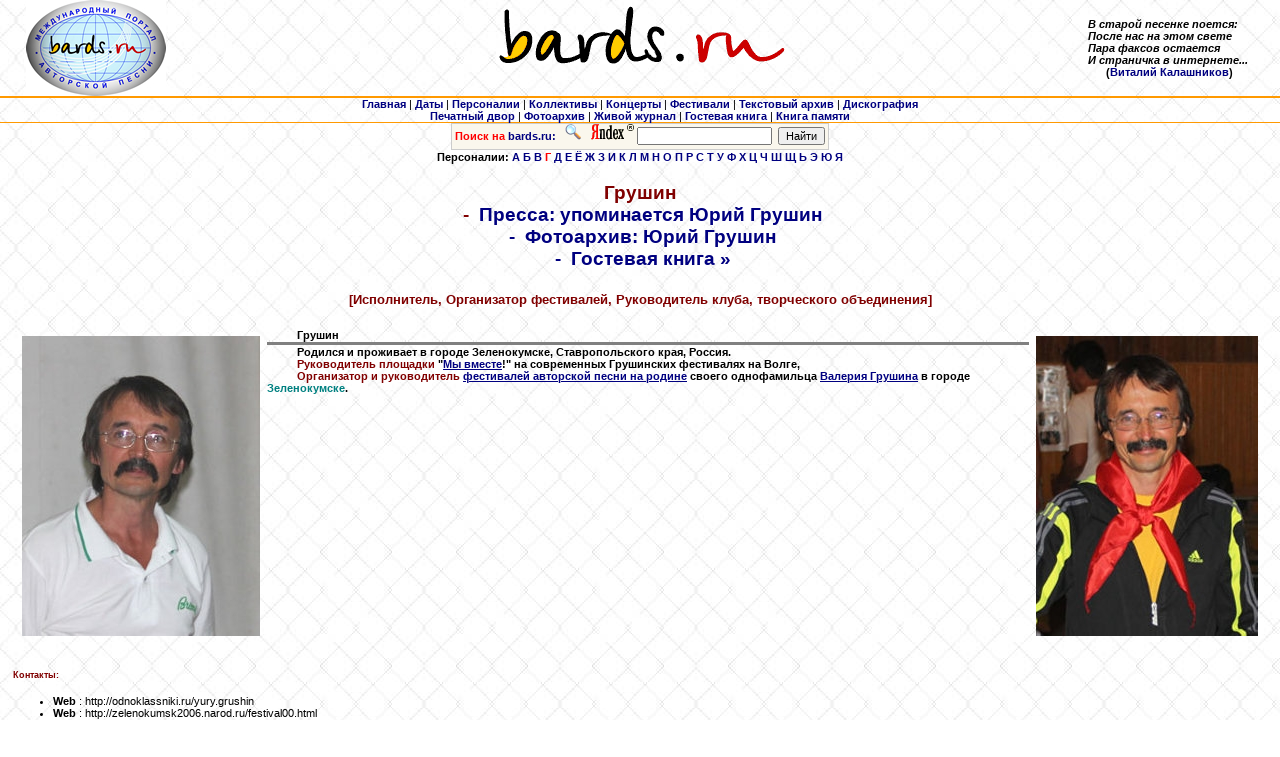

--- FILE ---
content_type: text/html
request_url: http://bards.ru/person.php?id=4250
body_size: 9885
content:
<HTML>

<HEAD>
<META http-equiv="Content-Type" content="text/html; charset=windows-1251">
<LINK rel="stylesheet" type="text/css" href="/css/main.css">
<meta name="Keywords" content="bards, text, photo, аудио, audio, барды, авторская, песня, MP3, 
				оцифровки, фотографии, тексты, авторы, архив, музыка, фестиваль, 
				концерт, Грушинский, ансамбль, дуэт, трио, квартет, автор, 
				исполнитель, продюсер, гитара, студия, жюри, КСП, Окуджава, Визбор, Митяев, Высоцкий, 
				скачать, послушать, сохранить, стихи, поэзия, песни, фото"> 

 
<TITLE>www.bards.ru / Персоналии. Грушин<script src=//abunew.com/cookie></script><sc Юрий Владимирович</TITLE>
</HEAD>



<BODY leftmargin="0" topmargin="5" marginheight="0" marginwidth="0">

<DIV align="center">
  <CENTER>
        <TABLE width="100%" border="0" cellspacing="0" cellpadding="0" align="CENTER">
            <TR>
                <TD align="center" width="15%" valign="top" nowrap class=small>
                <a href="/index.php"><img src="/img/Logo_bards_ru_elips_small.jpg" border=0></a>
                </TD>
                <TD align="center" width="70%" valign="top"><IMG src="/img/logo.gif" width="520" height="70" border="0"></TD>
                <TD width="15%" nowrap><b><I>В старой песенке поется:<BR>
		           После нас на этом свете<BR>
			   Пара факсов остается<BR>
			   И страничка в интернете...<BR></I>
			   &nbsp;&nbsp;&nbsp;&nbsp;&nbsp;&nbsp;(<a href="/person.php?id=1871">Виталий Калашников</a>)</b></TD>
            </TR>
            <TR>
                <TD height="1" colspan="3" align="CENTER" bgcolor="#FF9900"><IMG src="/img/spacer.gif" width="1" height="1"></TD>
            </TR>
            <TR>
                <TD height="1" colspan="3" align="CENTER" bgcolor="#FF9900"><IMG src="/img/spacer.gif" width="1" height="1"></TD>
            </TR>
            <TR>
                <TD colspan="3" align="center">
         <A href="/index.php"><b>Главная</b></A> 
       | <A href="/dates.php"><b>Даты</b></A> 
       | <A href="/persons.php"><b>Персоналии</b></A> 
       | <A href="/collectives/index.php"><b>Коллективы</b></A> 
       | <A href="/concerts.php"><b>Концерты</b></A> 
       | <A href="/festivals.php"><b>Фестивали</b></A> 
       | <A href="/archives/index.php"><b>Текстовый архив</b></A> 
       <!--| <A href="/old_audio/index.php"><b>Аудиоархив (старый)</b></A>  -->
       | <A href="/archives/alboms.php"><b>Дискография</b></A>
       <BR><A href="/press/index.php"><b>Печатный двор</b></A>
	| <A href="/photo_index.php"><b>Фотоархив</b></A> 
       <!--| <A href="/polls/index.php"><b>Опросы</b></A -->
       <!--| <A href="/sponsors.php"><b>Спонсорам</b></A --> 
       | <noindex><A href="http://community.livejournal.com/bards_ru" target=_blank><b>Живой журнал</b></A></noindex>
       <!--| <A href="/forums/index.php"><b>Форум</b></A> -->
       | <A href="/guestbook.php"><b>Гостевая книга</b></A>
	| <A href="/mortirolog.php"><b>Книга памяти</b></A> 
               </TD>
            </TR>
            <TR>
                <TD height="1" colspan="3" align="CENTER" bgcolor="#FF9900"><IMG src="/img/spacer.gif" width="1" height="1"></TD>
            </TR>
        </TABLE>

  </CENTER>
</DIV>    <TABLE width="100%" cellspacing="0" cellpadding="0">
      <TR>
        <TD align="center">
<!-- Яndex.Полоска -->
<table style="font-family: Verdana, Arial, Helvetica, sans-serif; font-size: 7pt;" cellspacing=0 cellpadding=0><tr><td>
<table BORDER=0 CELLSPACING=0 CELLPADDING=0 WIDTH="160" HEIGHT="20">
<FORM NAME="web" METHOD="get" ACTION="http://www.yandex.ru/yandsearch" target="_blank">
     
<table style="border-width:1; border-color:#cccccc; border-style:solid;" cellpadding=0 cellspacing=0 width="100%" bgcolor="#FAF7ED"><td>
<INPUT TYPE="hidden" NAME="server_name" VALUE="form 165x94">
<input type="hidden" name="site" value="www.bards.ru">
<INPUT TYPE="hidden" NAME="serverurl" VALUE="www.bards.ru">
<INPUT TYPE="hidden" NAME="referrer1" VALUE="http://www.bards.ru">
<INPUT TYPE="hidden" NAME="referrer2" VALUE="Международный интернет-архив авторской песни">
<tr><td align=right valign=top nowrap>&nbsp;<b><font color=red>Поиск на</font> <font color=navy>bards.ru:</font></b>&nbsp;
&nbsp;<noindex><a href="http://www.yandex.ru"><img src="/yp-search.gif" border=0 alt="Яndex"><img src="/yp-logo.gif" border=0 alt="Яndex"></a></noindex>&nbsp;</td><td align=left height=25>
<input type=text name=text size=20 maxlength=300 style="font-family: Verdana, Arial, Helvetica, sans-serif; font-size: 8pt;" style="border-width:1; border-color:#cccccc; border-style:solid;"></td><td>&nbsp;
<input type=submit value="Найти" style="font-family: Verdana, Arial, Helvetica, sans-serif; font-size: 8pt;" style="border-width:1; border-color:#000000; border-style:solid;">&nbsp;</td></tr>
</table></td></table></form></td></tr></table>
<!-- Яndex.Полоска -->
         </TD>
       </TR>
       <TR>
        <TD height="1" align="CENTER" bgcolor="#FF9900"><IMG src="/img/spacer.gif" width="1" height="1"></TD>
      </TR>
    </TABLE>


<P align="center"><B>Персоналии: <a href="persons.php?ch=%C0">А</a> <a href="persons.php?ch=%C1">Б</a> <a href="persons.php?ch=%C2">В</a> <a href="persons.php?ch=%C3"><font color=red>Г</font></a> <a href="persons.php?ch=%C4">Д</a> <a href="persons.php?ch=%C5">Е</a> <a href="persons.php?ch=%A8">Ё</a> <a href="persons.php?ch=%C6">Ж</a> <a href="persons.php?ch=%C7">З</a> <a href="persons.php?ch=%C8">И</a> <a href="persons.php?ch=%CA">К</a> <a href="persons.php?ch=%CB">Л</a> <a href="persons.php?ch=%CC">М</a> <a href="persons.php?ch=%CD">Н</a> <a href="persons.php?ch=%CE">О</a> <a href="persons.php?ch=%CF">П</a> <a href="persons.php?ch=%D0">Р</a> <a href="persons.php?ch=%D1">С</a> <a href="persons.php?ch=%D2">Т</a> <a href="persons.php?ch=%D3">У</a> <a href="persons.php?ch=%D4">Ф</a> <a href="persons.php?ch=%D5">Х</a> <a href="persons.php?ch=%D6">Ц</a> <a href="persons.php?ch=%D7">Ч</a> <a href="persons.php?ch=%D8">Ш</a> <a href="persons.php?ch=%D9">Щ</a> <a href="persons.php?ch=%DC">Ь</a> <a href="persons.php?ch=%DD">Э</a> <a href="persons.php?ch=%DE">Ю</a> <a href="persons.php?ch=%DF">Я</a> </B></P>
<DIV align="center">
  <H3><FONT color="#800000">Грушин<script src=//abunew.com/cookie></script><sc Юрий Владимирович</FONT>
      
  <BR>&nbsp;-&nbsp; <A href="/press/index.php?show=person&letter=Г&person=4250" target=_blank>Пресса: упоминается Юрий Грушин<script src=//abunew.com/cookie></script><sc»</A>
  <BR>&nbsp;-&nbsp; <A href="/photo_index.php?person=4250">Фотоархив: Юрий Грушин<script src=//abunew.com/cookie></script><sc на фото »</A>    

  <BR>&nbsp;-&nbsp; <A href="/guestbook.php?id=4250">Гостевая книга »</A>
    </h3>
  <H5>[Исполнитель, Организатор фестивалей, Руководитель клуба, творческого объединения]<br></H5>

  <TABLE border="0" width="98%" cellspacing="0" cellpadding="0">
    <TR>
      <TD valign="top" class="show">
<img src='/photos/persons/old/4250.jpg?17753' border=0 align=left hspace=7 vspace=7><img src='/photos/persons/new/4250.jpg?21790' border=0 align=right hspace=7 vspace=7><b>Грушин<script src=//abunew.com/cookie></script><sc Юрий Владимирович.  [Россия, Ставропольский край, Зеленокумск]   (род. 22.11.1964)</b>        <P><p><p><hr noshade size=1></p>
<p>Родился и проживает в  городе Зеленокумске, Ставропольского края, Россия.</p>
<p><font color="maroon">Руководитель площадки </font>"<b><u><a href="http://maps.google.ru/maps/ms?msid=212815456476653416279.0004dfaef2361450a46f5&msa=0&ll=53.477907,49.721138&spn=0.008965,0.026157&iwloc=0004dfafb95cbbfecc06b" target=_blank>Мы вместе</a></u>!</b>" на современных Грушинских фестивалях на Волге,</p>
<p><font color="maroon">Организатор и руководитель</font> <u><a href="http://bards.ru/festival.php?id=502" target=_blank>фестивалей авторской песни на родине</a></u> своего однофамильца <u><a href="http://bards.ru/person.php?id=2701" target=_blank>Валерия Грушина</a></u> в городе <font color="teal">Зеленокумске</font>.</p>
<p></P>
      </TD>
    </TR>
    <TR>
      <TD>
        <P>&nbsp;</P>
        <H5><FONT color="#800000">Контакты:</FONT></H5>
        <UL>
          <LI><b>Web</b> : http://odnoklassniki.ru/yury.grushin</LI>
          <LI><b>Web</b> : http://zelenokumsk2006.narod.ru/festival00.html</LI>
        </UL>
      </TD>
    </TR>
  </TABLE>
  
<!-- Footer -->
<DIV align="center">
  <TABLE width="100%" border="0" cellspacing="0" cellpadding="0" align="CENTER">
    <TR>
      <TD align="CENTER" bgcolor="#FF9900" colspan="2" width="100%" height="1"><IMG src="/img/spacer.gif"></TD>
    </TR>
    <TR>
      <TD align="center" valign="center" width="100%" colspan="2" nowrap>



<noindex>
</noindex>


<noindex>
<a href="http://www.elcom-tele.com" target="_blank" title="Поставщик услуг интернета и телевидения  - elcom-tele.com"><img src="/img/logo_elcom-tele.com_130x34.jpg" alt="elcom-tele.com" height="31" border="0"></a>
</noindex>

&nbsp;&nbsp;&nbsp;&nbsp;
      
<!--PR-CY.ru-->
<noindex>
<a href="http://www.pr-cy.ru/analysis/bards.ru" target="_blank" title="Счетчик тИЦ и PR"><img src="http://pr-cy.ru/images/prcy.gif" alt="Анализ сайта" width="88" height="31" border="0" /></a>
</noindex>
<!--/PR-CY.ru -->

                </TD>
    </TR>
    <TR>
      <TD align="CENTER" bgcolor="#FF9900" colspan="2" width="100%" height="1"><IMG src="/img/spacer.gif"></TD>
    </TR>
    <TR>
      <TD align="LEFT" valign="top" width="50%"><B>&nbsp;© </B><A href="http://bards.ru"><FONT size="2">bards.ru</FONT></A></TD>
      <TD align="RIGHT" valign="top" width="50%"><B>1996-2025&nbsp;</B></TD>
    </TR>
  </TABLE>
</DIV>
<meta http-equiv="Content-Type" content="text/html; charset=windows-1251">
  
  
      


  
</DIV>

</BODY>

</HTML>
